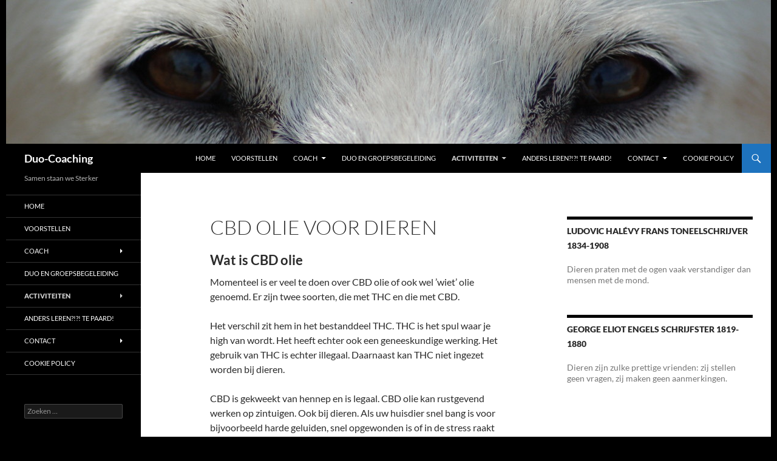

--- FILE ---
content_type: text/html; charset=UTF-8
request_url: https://www.duo-coaching.nl/cbd-olie-dieren/
body_size: 13182
content:
<!DOCTYPE html>
<!--[if IE 7]>
<html class="ie ie7" lang="nl-NL">
<![endif]-->
<!--[if IE 8]>
<html class="ie ie8" lang="nl-NL">
<![endif]-->
<!--[if !(IE 7) & !(IE 8)]><!-->
<html lang="nl-NL">
<!--<![endif]-->
<head>
	<meta charset="UTF-8">
	<meta name="viewport" content="width=device-width">
	
	<link rel="profile" href="https://gmpg.org/xfn/11">
	<link rel="pingback" href="https://www.duo-coaching.nl/xmlrpc.php">
	<!--[if lt IE 9]>
	<script src="https://www.duo-coaching.nl/wp-content/themes/twentyfourteen/js/html5.js?ver=3.7.0"></script>
	<![endif]-->
	<meta name='robots' content='index, follow, max-image-preview:large, max-snippet:-1, max-video-preview:-1' />

	<!-- This site is optimized with the Yoast SEO plugin v22.6 - https://yoast.com/wordpress/plugins/seo/ -->
	<title>CBD olie voor dieren - Duo-Coaching</title>
	<link rel="canonical" href="https://www.duo-coaching.nl/cbd-olie-dieren/" />
	<meta property="og:locale" content="nl_NL" />
	<meta property="og:type" content="article" />
	<meta property="og:title" content="CBD olie voor dieren - Duo-Coaching" />
	<meta property="og:description" content="Wat is CBD olie Momenteel is er veel te doen over CBD olie of ook wel ’wiet’ olie genoemd. Er zijn twee soorten, die met THC en die met CBD. Het verschil zit hem in het bestanddeel THC. THC is het spul waar je high van wordt. Het heeft echter ook een geneeskundige werking. Het &hellip; Lees verder CBD olie voor dieren &rarr;" />
	<meta property="og:url" content="https://www.duo-coaching.nl/cbd-olie-dieren/" />
	<meta property="og:site_name" content="Duo-Coaching" />
	<meta property="article:modified_time" content="2018-08-14T19:29:26+00:00" />
	<meta name="twitter:card" content="summary_large_image" />
	<meta name="twitter:label1" content="Geschatte leestijd" />
	<meta name="twitter:data1" content="6 minuten" />
	<script type="application/ld+json" class="yoast-schema-graph">{"@context":"https://schema.org","@graph":[{"@type":"WebPage","@id":"https://www.duo-coaching.nl/cbd-olie-dieren/","url":"https://www.duo-coaching.nl/cbd-olie-dieren/","name":"CBD olie voor dieren - Duo-Coaching","isPartOf":{"@id":"https://www.duo-coaching.nl/#website"},"datePublished":"2017-10-10T17:48:25+00:00","dateModified":"2018-08-14T19:29:26+00:00","breadcrumb":{"@id":"https://www.duo-coaching.nl/cbd-olie-dieren/#breadcrumb"},"inLanguage":"nl-NL","potentialAction":[{"@type":"ReadAction","target":["https://www.duo-coaching.nl/cbd-olie-dieren/"]}]},{"@type":"BreadcrumbList","@id":"https://www.duo-coaching.nl/cbd-olie-dieren/#breadcrumb","itemListElement":[{"@type":"ListItem","position":1,"name":"Home","item":"https://www.duo-coaching.nl/"},{"@type":"ListItem","position":2,"name":"CBD olie voor dieren"}]},{"@type":"WebSite","@id":"https://www.duo-coaching.nl/#website","url":"https://www.duo-coaching.nl/","name":"Duo-Coaching","description":"Samen staan we Sterker","publisher":{"@id":"https://www.duo-coaching.nl/#/schema/person/81c2c3dd26d1757c2a7347ca34a28105"},"potentialAction":[{"@type":"SearchAction","target":{"@type":"EntryPoint","urlTemplate":"https://www.duo-coaching.nl/?s={search_term_string}"},"query-input":"required name=search_term_string"}],"inLanguage":"nl-NL"},{"@type":["Person","Organization"],"@id":"https://www.duo-coaching.nl/#/schema/person/81c2c3dd26d1757c2a7347ca34a28105","name":"Mirjam","image":{"@type":"ImageObject","inLanguage":"nl-NL","@id":"https://www.duo-coaching.nl/#/schema/person/image/","url":"https://secure.gravatar.com/avatar/ab32ae554cca5b73029f81499469a70c?s=96&d=mm&r=g","contentUrl":"https://secure.gravatar.com/avatar/ab32ae554cca5b73029f81499469a70c?s=96&d=mm&r=g","caption":"Mirjam"},"logo":{"@id":"https://www.duo-coaching.nl/#/schema/person/image/"}}]}</script>
	<!-- / Yoast SEO plugin. -->


<link rel='dns-prefetch' href='//static.addtoany.com' />
<link rel="alternate" type="application/rss+xml" title="Duo-Coaching &raquo; feed" href="https://www.duo-coaching.nl/feed/" />
<link rel="alternate" type="application/rss+xml" title="Duo-Coaching &raquo; reactiesfeed" href="https://www.duo-coaching.nl/comments/feed/" />
<script>
window._wpemojiSettings = {"baseUrl":"https:\/\/s.w.org\/images\/core\/emoji\/14.0.0\/72x72\/","ext":".png","svgUrl":"https:\/\/s.w.org\/images\/core\/emoji\/14.0.0\/svg\/","svgExt":".svg","source":{"concatemoji":"https:\/\/www.duo-coaching.nl\/wp-includes\/js\/wp-emoji-release.min.js?ver=7548088df78fd6499729075b63ceff6e"}};
/*! This file is auto-generated */
!function(i,n){var o,s,e;function c(e){try{var t={supportTests:e,timestamp:(new Date).valueOf()};sessionStorage.setItem(o,JSON.stringify(t))}catch(e){}}function p(e,t,n){e.clearRect(0,0,e.canvas.width,e.canvas.height),e.fillText(t,0,0);var t=new Uint32Array(e.getImageData(0,0,e.canvas.width,e.canvas.height).data),r=(e.clearRect(0,0,e.canvas.width,e.canvas.height),e.fillText(n,0,0),new Uint32Array(e.getImageData(0,0,e.canvas.width,e.canvas.height).data));return t.every(function(e,t){return e===r[t]})}function u(e,t,n){switch(t){case"flag":return n(e,"\ud83c\udff3\ufe0f\u200d\u26a7\ufe0f","\ud83c\udff3\ufe0f\u200b\u26a7\ufe0f")?!1:!n(e,"\ud83c\uddfa\ud83c\uddf3","\ud83c\uddfa\u200b\ud83c\uddf3")&&!n(e,"\ud83c\udff4\udb40\udc67\udb40\udc62\udb40\udc65\udb40\udc6e\udb40\udc67\udb40\udc7f","\ud83c\udff4\u200b\udb40\udc67\u200b\udb40\udc62\u200b\udb40\udc65\u200b\udb40\udc6e\u200b\udb40\udc67\u200b\udb40\udc7f");case"emoji":return!n(e,"\ud83e\udef1\ud83c\udffb\u200d\ud83e\udef2\ud83c\udfff","\ud83e\udef1\ud83c\udffb\u200b\ud83e\udef2\ud83c\udfff")}return!1}function f(e,t,n){var r="undefined"!=typeof WorkerGlobalScope&&self instanceof WorkerGlobalScope?new OffscreenCanvas(300,150):i.createElement("canvas"),a=r.getContext("2d",{willReadFrequently:!0}),o=(a.textBaseline="top",a.font="600 32px Arial",{});return e.forEach(function(e){o[e]=t(a,e,n)}),o}function t(e){var t=i.createElement("script");t.src=e,t.defer=!0,i.head.appendChild(t)}"undefined"!=typeof Promise&&(o="wpEmojiSettingsSupports",s=["flag","emoji"],n.supports={everything:!0,everythingExceptFlag:!0},e=new Promise(function(e){i.addEventListener("DOMContentLoaded",e,{once:!0})}),new Promise(function(t){var n=function(){try{var e=JSON.parse(sessionStorage.getItem(o));if("object"==typeof e&&"number"==typeof e.timestamp&&(new Date).valueOf()<e.timestamp+604800&&"object"==typeof e.supportTests)return e.supportTests}catch(e){}return null}();if(!n){if("undefined"!=typeof Worker&&"undefined"!=typeof OffscreenCanvas&&"undefined"!=typeof URL&&URL.createObjectURL&&"undefined"!=typeof Blob)try{var e="postMessage("+f.toString()+"("+[JSON.stringify(s),u.toString(),p.toString()].join(",")+"));",r=new Blob([e],{type:"text/javascript"}),a=new Worker(URL.createObjectURL(r),{name:"wpTestEmojiSupports"});return void(a.onmessage=function(e){c(n=e.data),a.terminate(),t(n)})}catch(e){}c(n=f(s,u,p))}t(n)}).then(function(e){for(var t in e)n.supports[t]=e[t],n.supports.everything=n.supports.everything&&n.supports[t],"flag"!==t&&(n.supports.everythingExceptFlag=n.supports.everythingExceptFlag&&n.supports[t]);n.supports.everythingExceptFlag=n.supports.everythingExceptFlag&&!n.supports.flag,n.DOMReady=!1,n.readyCallback=function(){n.DOMReady=!0}}).then(function(){return e}).then(function(){var e;n.supports.everything||(n.readyCallback(),(e=n.source||{}).concatemoji?t(e.concatemoji):e.wpemoji&&e.twemoji&&(t(e.twemoji),t(e.wpemoji)))}))}((window,document),window._wpemojiSettings);
</script>
<style>
img.wp-smiley,
img.emoji {
	display: inline !important;
	border: none !important;
	box-shadow: none !important;
	height: 1em !important;
	width: 1em !important;
	margin: 0 0.07em !important;
	vertical-align: -0.1em !important;
	background: none !important;
	padding: 0 !important;
}
</style>
	<link rel='stylesheet' id='wp-block-library-css' href='https://www.duo-coaching.nl/wp-includes/css/dist/block-library/style.min.css?ver=7548088df78fd6499729075b63ceff6e' media='all' />
<style id='wp-block-library-theme-inline-css'>
.wp-block-audio figcaption{color:#555;font-size:13px;text-align:center}.is-dark-theme .wp-block-audio figcaption{color:hsla(0,0%,100%,.65)}.wp-block-audio{margin:0 0 1em}.wp-block-code{border:1px solid #ccc;border-radius:4px;font-family:Menlo,Consolas,monaco,monospace;padding:.8em 1em}.wp-block-embed figcaption{color:#555;font-size:13px;text-align:center}.is-dark-theme .wp-block-embed figcaption{color:hsla(0,0%,100%,.65)}.wp-block-embed{margin:0 0 1em}.blocks-gallery-caption{color:#555;font-size:13px;text-align:center}.is-dark-theme .blocks-gallery-caption{color:hsla(0,0%,100%,.65)}.wp-block-image figcaption{color:#555;font-size:13px;text-align:center}.is-dark-theme .wp-block-image figcaption{color:hsla(0,0%,100%,.65)}.wp-block-image{margin:0 0 1em}.wp-block-pullquote{border-bottom:4px solid;border-top:4px solid;color:currentColor;margin-bottom:1.75em}.wp-block-pullquote cite,.wp-block-pullquote footer,.wp-block-pullquote__citation{color:currentColor;font-size:.8125em;font-style:normal;text-transform:uppercase}.wp-block-quote{border-left:.25em solid;margin:0 0 1.75em;padding-left:1em}.wp-block-quote cite,.wp-block-quote footer{color:currentColor;font-size:.8125em;font-style:normal;position:relative}.wp-block-quote.has-text-align-right{border-left:none;border-right:.25em solid;padding-left:0;padding-right:1em}.wp-block-quote.has-text-align-center{border:none;padding-left:0}.wp-block-quote.is-large,.wp-block-quote.is-style-large,.wp-block-quote.is-style-plain{border:none}.wp-block-search .wp-block-search__label{font-weight:700}.wp-block-search__button{border:1px solid #ccc;padding:.375em .625em}:where(.wp-block-group.has-background){padding:1.25em 2.375em}.wp-block-separator.has-css-opacity{opacity:.4}.wp-block-separator{border:none;border-bottom:2px solid;margin-left:auto;margin-right:auto}.wp-block-separator.has-alpha-channel-opacity{opacity:1}.wp-block-separator:not(.is-style-wide):not(.is-style-dots){width:100px}.wp-block-separator.has-background:not(.is-style-dots){border-bottom:none;height:1px}.wp-block-separator.has-background:not(.is-style-wide):not(.is-style-dots){height:2px}.wp-block-table{margin:0 0 1em}.wp-block-table td,.wp-block-table th{word-break:normal}.wp-block-table figcaption{color:#555;font-size:13px;text-align:center}.is-dark-theme .wp-block-table figcaption{color:hsla(0,0%,100%,.65)}.wp-block-video figcaption{color:#555;font-size:13px;text-align:center}.is-dark-theme .wp-block-video figcaption{color:hsla(0,0%,100%,.65)}.wp-block-video{margin:0 0 1em}.wp-block-template-part.has-background{margin-bottom:0;margin-top:0;padding:1.25em 2.375em}
</style>
<style id='classic-theme-styles-inline-css'>
/*! This file is auto-generated */
.wp-block-button__link{color:#fff;background-color:#32373c;border-radius:9999px;box-shadow:none;text-decoration:none;padding:calc(.667em + 2px) calc(1.333em + 2px);font-size:1.125em}.wp-block-file__button{background:#32373c;color:#fff;text-decoration:none}
</style>
<style id='global-styles-inline-css'>
body{--wp--preset--color--black: #000000;--wp--preset--color--cyan-bluish-gray: #abb8c3;--wp--preset--color--white: #fff;--wp--preset--color--pale-pink: #f78da7;--wp--preset--color--vivid-red: #cf2e2e;--wp--preset--color--luminous-vivid-orange: #ff6900;--wp--preset--color--luminous-vivid-amber: #fcb900;--wp--preset--color--light-green-cyan: #7bdcb5;--wp--preset--color--vivid-green-cyan: #00d084;--wp--preset--color--pale-cyan-blue: #8ed1fc;--wp--preset--color--vivid-cyan-blue: #0693e3;--wp--preset--color--vivid-purple: #9b51e0;--wp--preset--color--green: #1e73be;--wp--preset--color--dark-gray: #2b2b2b;--wp--preset--color--medium-gray: #767676;--wp--preset--color--light-gray: #f5f5f5;--wp--preset--gradient--vivid-cyan-blue-to-vivid-purple: linear-gradient(135deg,rgba(6,147,227,1) 0%,rgb(155,81,224) 100%);--wp--preset--gradient--light-green-cyan-to-vivid-green-cyan: linear-gradient(135deg,rgb(122,220,180) 0%,rgb(0,208,130) 100%);--wp--preset--gradient--luminous-vivid-amber-to-luminous-vivid-orange: linear-gradient(135deg,rgba(252,185,0,1) 0%,rgba(255,105,0,1) 100%);--wp--preset--gradient--luminous-vivid-orange-to-vivid-red: linear-gradient(135deg,rgba(255,105,0,1) 0%,rgb(207,46,46) 100%);--wp--preset--gradient--very-light-gray-to-cyan-bluish-gray: linear-gradient(135deg,rgb(238,238,238) 0%,rgb(169,184,195) 100%);--wp--preset--gradient--cool-to-warm-spectrum: linear-gradient(135deg,rgb(74,234,220) 0%,rgb(151,120,209) 20%,rgb(207,42,186) 40%,rgb(238,44,130) 60%,rgb(251,105,98) 80%,rgb(254,248,76) 100%);--wp--preset--gradient--blush-light-purple: linear-gradient(135deg,rgb(255,206,236) 0%,rgb(152,150,240) 100%);--wp--preset--gradient--blush-bordeaux: linear-gradient(135deg,rgb(254,205,165) 0%,rgb(254,45,45) 50%,rgb(107,0,62) 100%);--wp--preset--gradient--luminous-dusk: linear-gradient(135deg,rgb(255,203,112) 0%,rgb(199,81,192) 50%,rgb(65,88,208) 100%);--wp--preset--gradient--pale-ocean: linear-gradient(135deg,rgb(255,245,203) 0%,rgb(182,227,212) 50%,rgb(51,167,181) 100%);--wp--preset--gradient--electric-grass: linear-gradient(135deg,rgb(202,248,128) 0%,rgb(113,206,126) 100%);--wp--preset--gradient--midnight: linear-gradient(135deg,rgb(2,3,129) 0%,rgb(40,116,252) 100%);--wp--preset--font-size--small: 13px;--wp--preset--font-size--medium: 20px;--wp--preset--font-size--large: 36px;--wp--preset--font-size--x-large: 42px;--wp--preset--spacing--20: 0.44rem;--wp--preset--spacing--30: 0.67rem;--wp--preset--spacing--40: 1rem;--wp--preset--spacing--50: 1.5rem;--wp--preset--spacing--60: 2.25rem;--wp--preset--spacing--70: 3.38rem;--wp--preset--spacing--80: 5.06rem;--wp--preset--shadow--natural: 6px 6px 9px rgba(0, 0, 0, 0.2);--wp--preset--shadow--deep: 12px 12px 50px rgba(0, 0, 0, 0.4);--wp--preset--shadow--sharp: 6px 6px 0px rgba(0, 0, 0, 0.2);--wp--preset--shadow--outlined: 6px 6px 0px -3px rgba(255, 255, 255, 1), 6px 6px rgba(0, 0, 0, 1);--wp--preset--shadow--crisp: 6px 6px 0px rgba(0, 0, 0, 1);}:where(.is-layout-flex){gap: 0.5em;}:where(.is-layout-grid){gap: 0.5em;}body .is-layout-flow > .alignleft{float: left;margin-inline-start: 0;margin-inline-end: 2em;}body .is-layout-flow > .alignright{float: right;margin-inline-start: 2em;margin-inline-end: 0;}body .is-layout-flow > .aligncenter{margin-left: auto !important;margin-right: auto !important;}body .is-layout-constrained > .alignleft{float: left;margin-inline-start: 0;margin-inline-end: 2em;}body .is-layout-constrained > .alignright{float: right;margin-inline-start: 2em;margin-inline-end: 0;}body .is-layout-constrained > .aligncenter{margin-left: auto !important;margin-right: auto !important;}body .is-layout-constrained > :where(:not(.alignleft):not(.alignright):not(.alignfull)){max-width: var(--wp--style--global--content-size);margin-left: auto !important;margin-right: auto !important;}body .is-layout-constrained > .alignwide{max-width: var(--wp--style--global--wide-size);}body .is-layout-flex{display: flex;}body .is-layout-flex{flex-wrap: wrap;align-items: center;}body .is-layout-flex > *{margin: 0;}body .is-layout-grid{display: grid;}body .is-layout-grid > *{margin: 0;}:where(.wp-block-columns.is-layout-flex){gap: 2em;}:where(.wp-block-columns.is-layout-grid){gap: 2em;}:where(.wp-block-post-template.is-layout-flex){gap: 1.25em;}:where(.wp-block-post-template.is-layout-grid){gap: 1.25em;}.has-black-color{color: var(--wp--preset--color--black) !important;}.has-cyan-bluish-gray-color{color: var(--wp--preset--color--cyan-bluish-gray) !important;}.has-white-color{color: var(--wp--preset--color--white) !important;}.has-pale-pink-color{color: var(--wp--preset--color--pale-pink) !important;}.has-vivid-red-color{color: var(--wp--preset--color--vivid-red) !important;}.has-luminous-vivid-orange-color{color: var(--wp--preset--color--luminous-vivid-orange) !important;}.has-luminous-vivid-amber-color{color: var(--wp--preset--color--luminous-vivid-amber) !important;}.has-light-green-cyan-color{color: var(--wp--preset--color--light-green-cyan) !important;}.has-vivid-green-cyan-color{color: var(--wp--preset--color--vivid-green-cyan) !important;}.has-pale-cyan-blue-color{color: var(--wp--preset--color--pale-cyan-blue) !important;}.has-vivid-cyan-blue-color{color: var(--wp--preset--color--vivid-cyan-blue) !important;}.has-vivid-purple-color{color: var(--wp--preset--color--vivid-purple) !important;}.has-black-background-color{background-color: var(--wp--preset--color--black) !important;}.has-cyan-bluish-gray-background-color{background-color: var(--wp--preset--color--cyan-bluish-gray) !important;}.has-white-background-color{background-color: var(--wp--preset--color--white) !important;}.has-pale-pink-background-color{background-color: var(--wp--preset--color--pale-pink) !important;}.has-vivid-red-background-color{background-color: var(--wp--preset--color--vivid-red) !important;}.has-luminous-vivid-orange-background-color{background-color: var(--wp--preset--color--luminous-vivid-orange) !important;}.has-luminous-vivid-amber-background-color{background-color: var(--wp--preset--color--luminous-vivid-amber) !important;}.has-light-green-cyan-background-color{background-color: var(--wp--preset--color--light-green-cyan) !important;}.has-vivid-green-cyan-background-color{background-color: var(--wp--preset--color--vivid-green-cyan) !important;}.has-pale-cyan-blue-background-color{background-color: var(--wp--preset--color--pale-cyan-blue) !important;}.has-vivid-cyan-blue-background-color{background-color: var(--wp--preset--color--vivid-cyan-blue) !important;}.has-vivid-purple-background-color{background-color: var(--wp--preset--color--vivid-purple) !important;}.has-black-border-color{border-color: var(--wp--preset--color--black) !important;}.has-cyan-bluish-gray-border-color{border-color: var(--wp--preset--color--cyan-bluish-gray) !important;}.has-white-border-color{border-color: var(--wp--preset--color--white) !important;}.has-pale-pink-border-color{border-color: var(--wp--preset--color--pale-pink) !important;}.has-vivid-red-border-color{border-color: var(--wp--preset--color--vivid-red) !important;}.has-luminous-vivid-orange-border-color{border-color: var(--wp--preset--color--luminous-vivid-orange) !important;}.has-luminous-vivid-amber-border-color{border-color: var(--wp--preset--color--luminous-vivid-amber) !important;}.has-light-green-cyan-border-color{border-color: var(--wp--preset--color--light-green-cyan) !important;}.has-vivid-green-cyan-border-color{border-color: var(--wp--preset--color--vivid-green-cyan) !important;}.has-pale-cyan-blue-border-color{border-color: var(--wp--preset--color--pale-cyan-blue) !important;}.has-vivid-cyan-blue-border-color{border-color: var(--wp--preset--color--vivid-cyan-blue) !important;}.has-vivid-purple-border-color{border-color: var(--wp--preset--color--vivid-purple) !important;}.has-vivid-cyan-blue-to-vivid-purple-gradient-background{background: var(--wp--preset--gradient--vivid-cyan-blue-to-vivid-purple) !important;}.has-light-green-cyan-to-vivid-green-cyan-gradient-background{background: var(--wp--preset--gradient--light-green-cyan-to-vivid-green-cyan) !important;}.has-luminous-vivid-amber-to-luminous-vivid-orange-gradient-background{background: var(--wp--preset--gradient--luminous-vivid-amber-to-luminous-vivid-orange) !important;}.has-luminous-vivid-orange-to-vivid-red-gradient-background{background: var(--wp--preset--gradient--luminous-vivid-orange-to-vivid-red) !important;}.has-very-light-gray-to-cyan-bluish-gray-gradient-background{background: var(--wp--preset--gradient--very-light-gray-to-cyan-bluish-gray) !important;}.has-cool-to-warm-spectrum-gradient-background{background: var(--wp--preset--gradient--cool-to-warm-spectrum) !important;}.has-blush-light-purple-gradient-background{background: var(--wp--preset--gradient--blush-light-purple) !important;}.has-blush-bordeaux-gradient-background{background: var(--wp--preset--gradient--blush-bordeaux) !important;}.has-luminous-dusk-gradient-background{background: var(--wp--preset--gradient--luminous-dusk) !important;}.has-pale-ocean-gradient-background{background: var(--wp--preset--gradient--pale-ocean) !important;}.has-electric-grass-gradient-background{background: var(--wp--preset--gradient--electric-grass) !important;}.has-midnight-gradient-background{background: var(--wp--preset--gradient--midnight) !important;}.has-small-font-size{font-size: var(--wp--preset--font-size--small) !important;}.has-medium-font-size{font-size: var(--wp--preset--font-size--medium) !important;}.has-large-font-size{font-size: var(--wp--preset--font-size--large) !important;}.has-x-large-font-size{font-size: var(--wp--preset--font-size--x-large) !important;}
.wp-block-navigation a:where(:not(.wp-element-button)){color: inherit;}
:where(.wp-block-post-template.is-layout-flex){gap: 1.25em;}:where(.wp-block-post-template.is-layout-grid){gap: 1.25em;}
:where(.wp-block-columns.is-layout-flex){gap: 2em;}:where(.wp-block-columns.is-layout-grid){gap: 2em;}
.wp-block-pullquote{font-size: 1.5em;line-height: 1.6;}
</style>
<link rel='stylesheet' id='contact-form-7-css' href='https://www.duo-coaching.nl/wp-content/plugins/contact-form-7/includes/css/styles.css?ver=5.9.8' media='all' />
<link rel='stylesheet' id='megamenu-css' href='https://www.duo-coaching.nl/wp-content/uploads/maxmegamenu/style.css?ver=39e81d' media='all' />
<link rel='stylesheet' id='dashicons-css' href='https://www.duo-coaching.nl/wp-includes/css/dashicons.min.css?ver=7548088df78fd6499729075b63ceff6e' media='all' />
<link rel='stylesheet' id='parent-style-css' href='https://www.duo-coaching.nl/wp-content/themes/twentyfourteen/style.css?ver=7548088df78fd6499729075b63ceff6e' media='all' />
<link rel='stylesheet' id='twentyfourteen-lato-css' href='https://www.duo-coaching.nl/wp-content/themes/twentyfourteen/fonts/font-lato.css?ver=20230328' media='all' />
<link rel='stylesheet' id='genericons-css' href='https://www.duo-coaching.nl/wp-content/themes/twentyfourteen/genericons/genericons.css?ver=3.0.3' media='all' />
<link rel='stylesheet' id='twentyfourteen-style-css' href='https://www.duo-coaching.nl/wp-content/themes/Twenty-Fourteen-child/style.css?ver=20230328' media='all' />
<link rel='stylesheet' id='twentyfourteen-block-style-css' href='https://www.duo-coaching.nl/wp-content/themes/twentyfourteen/css/blocks.css?ver=20230206' media='all' />
<!--[if lt IE 9]>
<link rel='stylesheet' id='twentyfourteen-ie-css' href='https://www.duo-coaching.nl/wp-content/themes/twentyfourteen/css/ie.css?ver=20140711' media='all' />
<![endif]-->
<link rel='stylesheet' id='addtoany-css' href='https://www.duo-coaching.nl/wp-content/plugins/add-to-any/addtoany.min.css?ver=1.16' media='all' />
<script id="addtoany-core-js-before">
window.a2a_config=window.a2a_config||{};a2a_config.callbacks=[];a2a_config.overlays=[];a2a_config.templates={};a2a_localize = {
	Share: "Delen",
	Save: "Opslaan",
	Subscribe: "Inschrijven",
	Email: "E-mail",
	Bookmark: "Bookmark",
	ShowAll: "Alles weergeven",
	ShowLess: "Niet alles weergeven",
	FindServices: "Vind dienst(en)",
	FindAnyServiceToAddTo: "Vind direct een dienst om aan toe te voegen",
	PoweredBy: "Mede mogelijk gemaakt door",
	ShareViaEmail: "Delen per e-mail",
	SubscribeViaEmail: "Abonneren via e-mail",
	BookmarkInYourBrowser: "Bookmark in je browser",
	BookmarkInstructions: "Druk op Ctrl+D of \u2318+D om deze pagina te bookmarken",
	AddToYourFavorites: "Voeg aan je favorieten toe",
	SendFromWebOrProgram: "Stuur vanuit elk e-mailadres of e-mail programma",
	EmailProgram: "E-mail programma",
	More: "Meer&#8230;",
	ThanksForSharing: "Bedankt voor het delen!",
	ThanksForFollowing: "Dank voor het volgen!"
};
</script>
<script defer src='https://static.addtoany.com/menu/page.js' id='addtoany-core-js'></script>
<script src='https://www.duo-coaching.nl/wp-includes/js/jquery/jquery.min.js?ver=3.7.0' id='jquery-core-js'></script>
<script src='https://www.duo-coaching.nl/wp-includes/js/jquery/jquery-migrate.min.js?ver=3.4.1' id='jquery-migrate-js'></script>
<script defer src='https://www.duo-coaching.nl/wp-content/plugins/add-to-any/addtoany.min.js?ver=1.1' id='addtoany-jquery-js'></script>
<link rel="https://api.w.org/" href="https://www.duo-coaching.nl/wp-json/" /><link rel="alternate" type="application/json" href="https://www.duo-coaching.nl/wp-json/wp/v2/pages/459" /><link rel="alternate" type="application/json+oembed" href="https://www.duo-coaching.nl/wp-json/oembed/1.0/embed?url=https%3A%2F%2Fwww.duo-coaching.nl%2Fcbd-olie-dieren%2F" />
<link rel="alternate" type="text/xml+oembed" href="https://www.duo-coaching.nl/wp-json/oembed/1.0/embed?url=https%3A%2F%2Fwww.duo-coaching.nl%2Fcbd-olie-dieren%2F&#038;format=xml" />
<style id="fourteen-colors" type="text/css">
		/* Custom accent color. */
		button,
		.button,
		.contributor-posts-link,
		input[type="button"],
		input[type="reset"],
		input[type="submit"],
		.search-toggle,
		.hentry .mejs-controls .mejs-time-rail .mejs-time-current,
		.widget .mejs-controls .mejs-time-rail .mejs-time-current,
		.hentry .mejs-overlay:hover .mejs-overlay-button,
		.widget .mejs-overlay:hover .mejs-overlay-button,
		.widget button,
		.widget .button,
		.widget input[type="button"],
		.widget input[type="reset"],
		.widget input[type="submit"],
		.widget_calendar tbody a,
		.content-sidebar .widget input[type="button"],
		.content-sidebar .widget input[type="reset"],
		.content-sidebar .widget input[type="submit"],
		.slider-control-paging .slider-active:before,
		.slider-control-paging .slider-active:hover:before,
		.slider-direction-nav a:hover,
		.ie8 .primary-navigation ul ul,
		.ie8 .secondary-navigation ul ul,
		.ie8 .primary-navigation li:hover > a,
		.ie8 .primary-navigation li.focus > a,
		.ie8 .secondary-navigation li:hover > a,
		.ie8 .secondary-navigation li.focus > a,
		.wp-block-file .wp-block-file__button,
		.wp-block-button__link,
		.has-green-background-color {
			background-color: #1e73be;
		}

		.site-navigation a:hover,
		.is-style-outline .wp-block-button__link:not(.has-text-color),
		.has-green-color {
			color: #1e73be;
		}

		::-moz-selection {
			background: #1e73be;
		}

		::selection {
			background: #1e73be;
		}

		.paging-navigation .page-numbers.current {
			border-color: #1e73be;
		}

		@media screen and (min-width: 782px) {
			.primary-navigation li:hover > a,
			.primary-navigation li.focus > a,
			.primary-navigation ul ul {
				background-color: #1e73be;
			}
		}

		@media screen and (min-width: 1008px) {
			.secondary-navigation li:hover > a,
			.secondary-navigation li.focus > a,
			.secondary-navigation ul ul {
				background-color: #1e73be;
			}
		}
	
			.contributor-posts-link,
			button,
			.button,
			input[type="button"],
			input[type="reset"],
			input[type="submit"],
			.search-toggle:before,
			.hentry .mejs-overlay:hover .mejs-overlay-button,
			.widget .mejs-overlay:hover .mejs-overlay-button,
			.widget button,
			.widget .button,
			.widget input[type="button"],
			.widget input[type="reset"],
			.widget input[type="submit"],
			.widget_calendar tbody a,
			.widget_calendar tbody a:hover,
			.site-footer .widget_calendar tbody a,
			.content-sidebar .widget input[type="button"],
			.content-sidebar .widget input[type="reset"],
			.content-sidebar .widget input[type="submit"],
			button:hover,
			button:focus,
			.button:hover,
			.button:focus,
			.widget a.button:hover,
			.widget a.button:focus,
			.widget a.button:active,
			.content-sidebar .widget a.button,
			.content-sidebar .widget a.button:hover,
			.content-sidebar .widget a.button:focus,
			.content-sidebar .widget a.button:active,
			.contributor-posts-link:hover,
			.contributor-posts-link:active,
			input[type="button"]:hover,
			input[type="button"]:focus,
			input[type="reset"]:hover,
			input[type="reset"]:focus,
			input[type="submit"]:hover,
			input[type="submit"]:focus,
			.slider-direction-nav a:hover:before {
				color: #fff;
			}

			@media screen and (min-width: 782px) {
				.primary-navigation ul ul a,
				.primary-navigation li:hover > a,
				.primary-navigation li.focus > a,
				.primary-navigation ul ul {
					color: #fff;
				}
			}

			@media screen and (min-width: 1008px) {
				.secondary-navigation ul ul a,
				.secondary-navigation li:hover > a,
				.secondary-navigation li.focus > a,
				.secondary-navigation ul ul {
					color: #fff;
				}
			}
		
		/* Generated variants of custom accent color. */
		a,
		.content-sidebar .widget a {
			color: #1e73be;
		}

		.contributor-posts-link:hover,
		.button:hover,
		.button:focus,
		.slider-control-paging a:hover:before,
		.search-toggle:hover,
		.search-toggle.active,
		.search-box,
		.widget_calendar tbody a:hover,
		button:hover,
		button:focus,
		input[type="button"]:hover,
		input[type="button"]:focus,
		input[type="reset"]:hover,
		input[type="reset"]:focus,
		input[type="submit"]:hover,
		input[type="submit"]:focus,
		.widget button:hover,
		.widget .button:hover,
		.widget button:focus,
		.widget .button:focus,
		.widget input[type="button"]:hover,
		.widget input[type="button"]:focus,
		.widget input[type="reset"]:hover,
		.widget input[type="reset"]:focus,
		.widget input[type="submit"]:hover,
		.widget input[type="submit"]:focus,
		.content-sidebar .widget input[type="button"]:hover,
		.content-sidebar .widget input[type="button"]:focus,
		.content-sidebar .widget input[type="reset"]:hover,
		.content-sidebar .widget input[type="reset"]:focus,
		.content-sidebar .widget input[type="submit"]:hover,
		.content-sidebar .widget input[type="submit"]:focus,
		.ie8 .primary-navigation ul ul a:hover,
		.ie8 .primary-navigation ul ul li.focus > a,
		.ie8 .secondary-navigation ul ul a:hover,
		.ie8 .secondary-navigation ul ul li.focus > a,
		.wp-block-file .wp-block-file__button:hover,
		.wp-block-file .wp-block-file__button:focus,
		.wp-block-button__link:not(.has-text-color):hover,
		.wp-block-button__link:not(.has-text-color):focus,
		.is-style-outline .wp-block-button__link:not(.has-text-color):hover,
		.is-style-outline .wp-block-button__link:not(.has-text-color):focus {
			background-color: #3b90db;
		}

		.featured-content a:hover,
		.featured-content .entry-title a:hover,
		.widget a:hover,
		.widget-title a:hover,
		.widget_twentyfourteen_ephemera .entry-meta a:hover,
		.hentry .mejs-controls .mejs-button button:hover,
		.widget .mejs-controls .mejs-button button:hover,
		.site-info a:hover,
		.featured-content a:hover,
		.wp-block-latest-comments_comment-meta a:hover,
		.wp-block-latest-comments_comment-meta a:focus {
			color: #3b90db;
		}

		a:active,
		a:hover,
		.entry-title a:hover,
		.entry-meta a:hover,
		.cat-links a:hover,
		.entry-content .edit-link a:hover,
		.post-navigation a:hover,
		.image-navigation a:hover,
		.comment-author a:hover,
		.comment-list .pingback a:hover,
		.comment-list .trackback a:hover,
		.comment-metadata a:hover,
		.comment-reply-title small a:hover,
		.content-sidebar .widget a:hover,
		.content-sidebar .widget .widget-title a:hover,
		.content-sidebar .widget_twentyfourteen_ephemera .entry-meta a:hover {
			color: #3b90db;
		}

		.page-links a:hover,
		.paging-navigation a:hover {
			border-color: #3b90db;
		}

		.entry-meta .tag-links a:hover:before {
			border-right-color: #3b90db;
		}

		.page-links a:hover,
		.entry-meta .tag-links a:hover {
			background-color: #3b90db;
		}

		@media screen and (min-width: 782px) {
			.primary-navigation ul ul a:hover,
			.primary-navigation ul ul li.focus > a {
				background-color: #3b90db;
			}
		}

		@media screen and (min-width: 1008px) {
			.secondary-navigation ul ul a:hover,
			.secondary-navigation ul ul li.focus > a {
				background-color: #3b90db;
			}
		}

		button:active,
		.button:active,
		.contributor-posts-link:active,
		input[type="button"]:active,
		input[type="reset"]:active,
		input[type="submit"]:active,
		.widget input[type="button"]:active,
		.widget input[type="reset"]:active,
		.widget input[type="submit"]:active,
		.content-sidebar .widget input[type="button"]:active,
		.content-sidebar .widget input[type="reset"]:active,
		.content-sidebar .widget input[type="submit"]:active,
		.wp-block-file .wp-block-file__button:active,
		.wp-block-button__link:active {
			background-color: #4fa4ef;
		}

		.site-navigation .current_page_item > a,
		.site-navigation .current_page_ancestor > a,
		.site-navigation .current-menu-item > a,
		.site-navigation .current-menu-ancestor > a {
			color: #4fa4ef;
		}
	</style><style id="custom-background-css">
body.custom-background { background-color: #000000; }
</style>
	<link rel="icon" href="https://www.duo-coaching.nl/wp-content/uploads/2015/12/cropped-P1010078-32x32.jpg" sizes="32x32" />
<link rel="icon" href="https://www.duo-coaching.nl/wp-content/uploads/2015/12/cropped-P1010078-192x192.jpg" sizes="192x192" />
<link rel="apple-touch-icon" href="https://www.duo-coaching.nl/wp-content/uploads/2015/12/cropped-P1010078-180x180.jpg" />
<meta name="msapplication-TileImage" content="https://www.duo-coaching.nl/wp-content/uploads/2015/12/cropped-P1010078-270x270.jpg" />

<!-- Styles cached and displayed inline for speed. Generated by http://stylesplugin.com -->
<style type="text/css" id="styles-plugin-css">
.styles .primary-navigation ul ul,.styles .primary-navigation ul ul a:hover,.styles .primary-navigation ul ul li.focus > a,.styles .primary-navigation li:hover > a,.styles .primary-navigation li > a:hover,.styles .primary-navigation li.focus > a,.styles .primary-navigation li.focus > a{background-color:#1e73be}.styles .site-navigation .current-menu-item > a,.styles .site-navigation .current-menu-ancestor > a,.styles .site-navigation .current_page_item > a,.styles .site-navigation .current_page_ancestor > a{color:#cecece!important}.styles .primary-navigation li li a{background-color:#508bbf}.styles .primary-navigation li li a:hover{background-color:#87a5bf}.styles #secondary .secondary-navigation li:hover > a,.styles .secondary-navigation li.focus > a{color:#fff}.styles .secondary-navigation ul ul,.styles .secondary-navigation ul ul a:hover,.styles .secondary-navigation ul ul li.focus > a,.styles .secondary-navigation li:hover > a,.styles .secondary-navigation li > a:hover,.styles .secondary-navigation li.focus > a,.styles .secondary-navigation li.focus > a{background-color:#1e73be}.styles .secondary-navigation li li a{background-color:#4c89bf}.styles .secondary-navigation ul ul a:hover,.styles .secondary-navigation ul ul li.focus > a{background-color:#97acbf}
</style>
<style type="text/css">/** Mega Menu CSS: fs **/</style>
</head>

<body data-rsssl=1 class="page-template-default page page-id-459 custom-background wp-embed-responsive styles header-image footer-widgets singular">
<div id="page" class="hfeed site">
		<div id="site-header">
		<a href="https://www.duo-coaching.nl/" rel="home">
			<img src="https://www.duo-coaching.nl/wp-content/uploads/2015/12/cropped-cropped-DSC_0014-2.jpg" width="1260" height="237" alt="Duo-Coaching" />
		</a>
	</div>
	
	<header id="masthead" class="site-header">
		<div class="header-main">
			<h1 class="site-title"><a href="https://www.duo-coaching.nl/" rel="home">Duo-Coaching</a></h1>

			<div class="search-toggle">
				<a href="#search-container" class="screen-reader-text" aria-expanded="false" aria-controls="search-container">
					Zoeken				</a>
			</div>

			<nav id="primary-navigation" class="site-navigation primary-navigation">
				<button class="menu-toggle">Primair menu</button>
				<a class="screen-reader-text skip-link" href="#content">
					Spring naar inhoud				</a>
				<div class="menu-coaching-container"><ul id="primary-menu" class="nav-menu"><li id="menu-item-205" class="menu-item menu-item-type-custom menu-item-object-custom menu-item-home menu-item-205"><a href="https://www.duo-coaching.nl">Home</a></li>
<li id="menu-item-26" class="menu-item menu-item-type-post_type menu-item-object-page menu-item-26"><a href="https://www.duo-coaching.nl/voorstellen/">Voorstellen</a></li>
<li id="menu-item-30" class="menu-item menu-item-type-post_type menu-item-object-page menu-item-has-children menu-item-30"><a href="https://www.duo-coaching.nl/coach/">Coach</a>
<ul class="sub-menu">
	<li id="menu-item-206" class="menu-item menu-item-type-post_type menu-item-object-page menu-item-206"><a href="https://www.duo-coaching.nl/coach/">Coach</a></li>
	<li id="menu-item-33" class="menu-item menu-item-type-post_type menu-item-object-page menu-item-33"><a href="https://www.duo-coaching.nl/kindercoach/">Kindercoach</a></li>
	<li id="menu-item-39" class="menu-item menu-item-type-post_type menu-item-object-page menu-item-39"><a href="https://www.duo-coaching.nl/eigen-hond-als-coach/">Eigen hond als coach</a></li>
	<li id="menu-item-262" class="menu-item menu-item-type-post_type menu-item-object-page menu-item-262"><a href="https://www.duo-coaching.nl/eigen-paard-als-coach/">(Eigen) paard als coach</a></li>
	<li id="menu-item-36" class="menu-item menu-item-type-post_type menu-item-object-page menu-item-36"><a href="https://www.duo-coaching.nl/teambuilding/">Teambuilding</a></li>
	<li id="menu-item-45" class="menu-item menu-item-type-post_type menu-item-object-page menu-item-45"><a href="https://www.duo-coaching.nl/zorg-mensen-in-de-zorg/">Zorg voor mensen (duo in de zorg)</a></li>
</ul>
</li>
<li id="menu-item-506" class="menu-item menu-item-type-post_type menu-item-object-page menu-item-506"><a href="https://www.duo-coaching.nl/duo-en-groepsbegeleiding/">Duo en Groepsbegeleiding</a></li>
<li id="menu-item-236" class="menu-item menu-item-type-post_type menu-item-object-page current-menu-ancestor current-menu-parent current_page_parent current_page_ancestor menu-item-has-children menu-item-236"><a href="https://www.duo-coaching.nl/activiteiten/">Activiteiten</a>
<ul class="sub-menu">
	<li id="menu-item-338" class="menu-item menu-item-type-post_type menu-item-object-page menu-item-338"><a href="https://www.duo-coaching.nl/?page_id=336">Duo en de basis (hondenschool)</a></li>
	<li id="menu-item-344" class="menu-item menu-item-type-post_type menu-item-object-page menu-item-344"><a href="https://www.duo-coaching.nl/?page_id=341">Duo in actie (vervolg hondenschool)</a></li>
	<li id="menu-item-393" class="menu-item menu-item-type-post_type menu-item-object-page menu-item-393"><a href="https://www.duo-coaching.nl/duo-en-bachremedie/">Duo en Bachremedie en Aromatherapie (etherische olie)</a></li>
	<li id="menu-item-460" class="menu-item menu-item-type-post_type menu-item-object-page current-menu-item page_item page-item-459 current_page_item menu-item-460"><a href="https://www.duo-coaching.nl/cbd-olie-dieren/" aria-current="page">CBD olie voor dieren</a></li>
</ul>
</li>
<li id="menu-item-539" class="menu-item menu-item-type-post_type menu-item-object-page menu-item-539"><a href="https://www.duo-coaching.nl/anders-leren-te-paard/">Anders leren?!?! Te paard!</a></li>
<li id="menu-item-78" class="menu-item menu-item-type-post_type menu-item-object-page menu-item-has-children menu-item-78"><a href="https://www.duo-coaching.nl/contact/">Contact</a>
<ul class="sub-menu">
	<li id="menu-item-207" class="menu-item menu-item-type-post_type menu-item-object-page menu-item-207"><a href="https://www.duo-coaching.nl/contact/">Contact</a></li>
	<li id="menu-item-243" class="menu-item menu-item-type-post_type menu-item-object-page menu-item-243"><a href="https://www.duo-coaching.nl/algemene-voorwaarden/">Algemene voorwaarden</a></li>
	<li id="menu-item-204" class="menu-item menu-item-type-post_type menu-item-object-page menu-item-204"><a href="https://www.duo-coaching.nl/tarieven/">Tarieven</a></li>
</ul>
</li>
<li id="menu-item-489" class="menu-item menu-item-type-post_type menu-item-object-page menu-item-489"><a href="https://www.duo-coaching.nl/cookie-policy/">Cookie Policy</a></li>
</ul></div>			</nav>
		</div>

		<div id="search-container" class="search-box-wrapper hide">
			<div class="search-box">
				<form role="search" method="get" class="search-form" action="https://www.duo-coaching.nl/">
				<label>
					<span class="screen-reader-text">Zoeken naar:</span>
					<input type="search" class="search-field" placeholder="Zoeken &hellip;" value="" name="s" />
				</label>
				<input type="submit" class="search-submit" value="Zoeken" />
			</form>			</div>
		</div>
	</header><!-- #masthead -->

	<div id="main" class="site-main">

<div id="main-content" class="main-content">

	<div id="primary" class="content-area">
		<div id="content" class="site-content" role="main">

			
<article id="post-459" class="post-459 page type-page status-publish hentry">
	<header class="entry-header"><h1 class="entry-title">CBD olie voor dieren</h1></header><!-- .entry-header -->
	<div class="entry-content">
		<h3>Wat is CBD olie</h3>
<p>Momenteel is er veel te doen over CBD olie of ook wel ’wiet’ olie genoemd. Er zijn twee soorten, die met THC en die met CBD.</p>
<p>Het verschil zit hem in het bestanddeel THC. THC is het spul waar je high van wordt. Het heeft echter ook een geneeskundige werking. Het gebruik van THC is echter illegaal. Daarnaast kan THC niet ingezet worden bij dieren.</p>
<p>CBD is gekweekt van hennep en is legaal. CBD olie kan rustgevend werken op zintuigen. Ook bij dieren. Als uw huisdier snel bang is voor bijvoorbeeld harde geluiden, snel opgewonden is of in de stress raakt als er bezoek komt, dan kan de CBD olie voor dieren een oplossing zijn. Uw huisdier kan zich hierdoor beter ontspannen.</p>
<p>Naast Bach en aromatherapie zet ik dan ook CBD olie in.</p>
<p><strong>Dieren en het endocannabinoïde systeem</strong></p>
<p>Zoals alle mensen beschikken andere zoogdieren ook over een eigen endocannabinoïden systeem.  Endo staat voor lichaamseigen. Dit systeem is van uiterst belang voor het optimaal te laten functioneren van het lichaam. Cannabinoïde zijn stofjes die van nature voorkomen in cannabis. Maar het lichaam maakt zelf dus ook cannabinoïde aan. Het endocannabinoïde systeem bij dieren is, net als bij mensen, betrokken bij veel fysische effecten. Het <a href="https://www.cbddrogist.nl/wat-is-het-endocannabinoide-systeem/">endocannabinoïde systeem</a> is belangrijk voor het normaal functioneren van het dierlijk lichaam. Het is evolutionair gezien eigenlijk al miljoenen jaren oud. Het wordt aangetroffen in zoogdieren, vissen, zee-egels en weekdieren.</p>
<p><strong>CBD olie aan huisdieren toedienen</strong></p>
<p>Veel mensen zullen zich afvragen hoe zij de CBD olie voor dieren toe kunnen dienen bij hun eigen huisdier. Eigenlijk hoeft u zich daar geen zorgen over te maken, want de CBD olie is voorzien van een natuurlijke smaak. Mocht het toch een probleem zijn dan kunt u bij uw hond of kat bijvoorbeeld een stukje gehakt gebruikt om hierin de CBD olie te verstoppen. Uiteindelijk gaat het om de consumptie. Uw dieren zullen het lekker vinden en het zorgt snel voor een ontspannen gevoel bij uw huisdier(en). De olie kan veilig gebruikt worden en is bewezen effectief. Het zorgt voor een aantal gezondheidsvoordelen, een gevoel van rust bijvoorbeeld. De cannabidiol is in verband gebracht met een verlengde levensduur en met een gehele verbetering van het leven van uw huisdier. Het zou dus kunnen bijdragen aan het verminderen van problemen zoals agressie, lawaai fobieën, dementie, artrose en gewrichtsproblemen, het markeren van de omgeving (bij katten) en andere problemen waar veel huisdieren mee te maken hebben.</p>
<p><strong>Welke CBD olie is voor huisdieren geschikt?</strong></p>
<p>Het uitgangspunt bij het kiezen van de meest geschikte CBD olie bij huisdieren is uiteraard het ziektebeeld. Als het een ernstige kwaal, of dieren betreft met een zwaarder lichaamsgewicht dan 40 kg, adviseren we de 5% CBD olie, bij alle andere gezondheidsklachten of dieren van een laag lichaamsgewicht adviseren we de 2,5%</p>
<h3><strong>CBD olie voor paarden</strong></h3>
<p><strong>Welke effecten heeft CBD op paarden?</strong></p>
<p>Het effect van CBD is bij paarden hetzelfde als bij mensen, omdat dieren ook een endocanabinoïden systeem hebben. Net als bij de mensen is het ook per dier afhankelijk hoeveel CBD het nodig zal hebben. Wanneer je een specifiek voedingssupplement aanschaft voor je paard, zal er op de verpakking een duidelijke dosering staan.</p>
<p>Bij blessures zal je paard sneller herstellen. CBD olie helpt:</p>
<ul>
<li>Bij gewrichtsproblemen</li>
<li>Tegen ontstekingen</li>
<li>Bij eczeem</li>
<li>Gezonde huid (en vacht)</li>
<li>Gezondere hoeven</li>
<li>Allergische reacties verminderen</li>
</ul>
<h3><strong>CBD olie voor honden</strong></h3>
<p>CBD olie voor honden kan de hond helpen om wat meer ontspannen te zijn en ook zal het de gezondheid van de hond kunnen bevorderen. U hoeft niet bang te zijn voor bijwerkingen, het welzijn van de hond staat namelijk centraal! Er zijn verschillende onderzoeken gedaan naar het gedrag en het gebruik van CBD olie. De onderzoeken laten zien dat honden meer ontspannen zijn en meer in control zijn. Cognitieve problemen, trauma’s, agressie e.d. kunnen hierdoor mogelijk verminderen, want de CBD olie kan als ondersteuning bieden om de problemen aan te pakken. De CBD olie voor honden kunt u gebruiken bijvoorbeeld:</p>
<ul>
<li>Als honden erg nerveus zijn. Nerveuze honden kunnen door het gebruik van CBD olie wat meer zelfvertrouwen krijgen en rustiger worden.</li>
<li>Bij bange honden/agressieve honden. Deze honden kunnen meer zelfvertrouwen krijgen en wat rustiger worden als zij CBD olie gebruiken.</li>
<li>Als u gaat reizen en de hond is nerveus of kan onverwacht reageren op vreemde omstandigheden. Door CBD olie voor de hond te gebruiken, kan de hond rustiger worden en de reis zal beter verlopen.</li>
</ul>
<h3><strong>CBD olie voor katten</strong></h3>
<p>Heeft u één of meer katten? Dan kunt u de CBD olie voor katten gebruiken en dit is eenvoudig toe te dienen. U kunt namelijk de olie mengen met het eten en de katten zullen het snel en eenvoudig binnenkrijgen. Katten missen echter Glucuronyl Transferase; een lever-enzym dat belangrijk is voor het afvoeren van stoffen zoals terpenen welke in CBD olie voorkomen. Hoge doseringen en continue gebruik raden we dan ook af. Voor een aantal weken kunt u het veilig inzetten. Hoeveel CBD olie uw kat nodig heeft, hangt af van het gewicht (dat geldt voor alle huisdieren die CBD olie krijgen toegediend). Het is belangrijk het flesje goed te schudden voor gebruik en uit de buurt te houden van licht en warmte.</p>
<p><strong>Kwaliteit van leven verbeteren met CBD olie voor dieren</strong></p>
<p>Natuurlijk wilt u ook de kwaliteit van leven voor uw huisdieren verbeteren. CBD olie kan mogelijk de oplossing zijn en kan ingezet worden als ondersteuning om het welzijn van uw paard, hond en kat te verbeteren. Er is wereldwijd veel onderzoek gedaan naar de effectiviteit van CBD olie voor huisdieren.</p>
<p>Deze onderzoeken hebben geleid tot goede resultaten namelijk dat CBD olie ondersteuning kan bieden bij de behandeling van epilepsie en andere aandoeningen, zoals diabetes, reumatoïde artritis, osteoarthritis, chronische pijn en misselijkheid. Voor huisdieren met palliatieve zorg kan CBD bijdragen aan een waardige laatste fase van het leven van het dier. Als CBD voor de langere tijd wordt gebruikt, dan kan het de angst en klachten van agressie mogelijk verminderen. CBD olie voor dieren draagt bij aan een stabiele basis en aan evenwicht, zowel in het lichaam van het dier als ook in de totale levensduur van een dier. Soms is het nodig om uw huisdier te helpen en de nodige ondersteuning te bieden. Zorg dat uw huisdieren lekker in hun vel zitten, de CBD olie voor dieren kan hierbij goede ondersteuning bieden. Probeert u de CBD olie voor dieren voor uw eigen huisdier(en), zodat u zelf kunt ervaren hoe uw paard, hond of uw kat er op reageert. Het zal u verbazen!</p>
<p><strong>Tot slot</strong></p>
<p>Er is nog weinig wetenschappelijk onderzoek gedaan naar de werking van CBD specifiek voor dieren. De ervaringen van eigenaren zijn divers, maar vooral positief. Angstige en traumatische dieren worden rustiger, pijn verminderd bij o.a. artrose en kleine verwondingen genezen sneller. Ook de dosering verschilt. Van 2 druppels per dag tot 4 of 6 druppels per dag. Net als de dosering bij mensen uiteen kan lopen geldt dat voor dieren ook.</p>
<p>Omdat CBD een natuurlijk product is kun je sneller zeggen, baat het niet dan schaadt het ook niet. Toch is passende voorzichtigheid niet verkeerd. Ga CBD proberen en kijk wat voor resultaat het geeft en bouw het langzaam op tot je het gewenste effect bereikt.</p>
<p>&nbsp;</p>
<div class="addtoany_share_save_container addtoany_content addtoany_content_bottom"><div class="a2a_kit a2a_kit_size_32 addtoany_list" data-a2a-url="https://www.duo-coaching.nl/cbd-olie-dieren/" data-a2a-title="CBD olie voor dieren"><a class="a2a_button_facebook" href="https://www.addtoany.com/add_to/facebook?linkurl=https%3A%2F%2Fwww.duo-coaching.nl%2Fcbd-olie-dieren%2F&amp;linkname=CBD%20olie%20voor%20dieren" title="Facebook" rel="nofollow noopener" target="_blank"></a><a class="a2a_button_twitter" href="https://www.addtoany.com/add_to/twitter?linkurl=https%3A%2F%2Fwww.duo-coaching.nl%2Fcbd-olie-dieren%2F&amp;linkname=CBD%20olie%20voor%20dieren" title="Twitter" rel="nofollow noopener" target="_blank"></a><a class="a2a_dd addtoany_share_save addtoany_share" href="https://www.addtoany.com/share"></a></div></div>	</div><!-- .entry-content -->
</article><!-- #post-459 -->

		</div><!-- #content -->
	</div><!-- #primary -->
	<div id="content-sidebar" class="content-sidebar widget-area" role="complementary">
	<aside id="text-3" class="widget widget_text"><h1 class="widget-title">Ludovic Halévy Frans toneelschrijver 1834-1908</h1>			<div class="textwidget">Dieren praten met de ogen vaak verstandiger dan mensen met de mond.</div>
		</aside><aside id="text-4" class="widget widget_text"><h1 class="widget-title">George Eliot Engels schrijfster 1819-1880</h1>			<div class="textwidget">Dieren zijn zulke prettige vrienden: zij stellen geen vragen, zij maken geen aanmerkingen.</div>
		</aside></div><!-- #content-sidebar -->
</div><!-- #main-content -->

<div id="secondary">
		<h2 class="site-description">Samen staan we Sterker</h2>
	
		<nav class="navigation site-navigation secondary-navigation">
		<div class="menu-coaching-container"><ul id="menu-coaching" class="menu"><li class="menu-item menu-item-type-custom menu-item-object-custom menu-item-home menu-item-205"><a href="https://www.duo-coaching.nl">Home</a></li>
<li class="menu-item menu-item-type-post_type menu-item-object-page menu-item-26"><a href="https://www.duo-coaching.nl/voorstellen/">Voorstellen</a></li>
<li class="menu-item menu-item-type-post_type menu-item-object-page menu-item-has-children menu-item-30"><a href="https://www.duo-coaching.nl/coach/">Coach</a>
<ul class="sub-menu">
	<li class="menu-item menu-item-type-post_type menu-item-object-page menu-item-206"><a href="https://www.duo-coaching.nl/coach/">Coach</a></li>
	<li class="menu-item menu-item-type-post_type menu-item-object-page menu-item-33"><a href="https://www.duo-coaching.nl/kindercoach/">Kindercoach</a></li>
	<li class="menu-item menu-item-type-post_type menu-item-object-page menu-item-39"><a href="https://www.duo-coaching.nl/eigen-hond-als-coach/">Eigen hond als coach</a></li>
	<li class="menu-item menu-item-type-post_type menu-item-object-page menu-item-262"><a href="https://www.duo-coaching.nl/eigen-paard-als-coach/">(Eigen) paard als coach</a></li>
	<li class="menu-item menu-item-type-post_type menu-item-object-page menu-item-36"><a href="https://www.duo-coaching.nl/teambuilding/">Teambuilding</a></li>
	<li class="menu-item menu-item-type-post_type menu-item-object-page menu-item-45"><a href="https://www.duo-coaching.nl/zorg-mensen-in-de-zorg/">Zorg voor mensen (duo in de zorg)</a></li>
</ul>
</li>
<li class="menu-item menu-item-type-post_type menu-item-object-page menu-item-506"><a href="https://www.duo-coaching.nl/duo-en-groepsbegeleiding/">Duo en Groepsbegeleiding</a></li>
<li class="menu-item menu-item-type-post_type menu-item-object-page current-menu-ancestor current-menu-parent current_page_parent current_page_ancestor menu-item-has-children menu-item-236"><a href="https://www.duo-coaching.nl/activiteiten/">Activiteiten</a>
<ul class="sub-menu">
	<li class="menu-item menu-item-type-post_type menu-item-object-page menu-item-338"><a href="https://www.duo-coaching.nl/?page_id=336">Duo en de basis (hondenschool)</a></li>
	<li class="menu-item menu-item-type-post_type menu-item-object-page menu-item-344"><a href="https://www.duo-coaching.nl/?page_id=341">Duo in actie (vervolg hondenschool)</a></li>
	<li class="menu-item menu-item-type-post_type menu-item-object-page menu-item-393"><a href="https://www.duo-coaching.nl/duo-en-bachremedie/">Duo en Bachremedie en Aromatherapie (etherische olie)</a></li>
	<li class="menu-item menu-item-type-post_type menu-item-object-page current-menu-item page_item page-item-459 current_page_item menu-item-460"><a href="https://www.duo-coaching.nl/cbd-olie-dieren/" aria-current="page">CBD olie voor dieren</a></li>
</ul>
</li>
<li class="menu-item menu-item-type-post_type menu-item-object-page menu-item-539"><a href="https://www.duo-coaching.nl/anders-leren-te-paard/">Anders leren?!?! Te paard!</a></li>
<li class="menu-item menu-item-type-post_type menu-item-object-page menu-item-has-children menu-item-78"><a href="https://www.duo-coaching.nl/contact/">Contact</a>
<ul class="sub-menu">
	<li class="menu-item menu-item-type-post_type menu-item-object-page menu-item-207"><a href="https://www.duo-coaching.nl/contact/">Contact</a></li>
	<li class="menu-item menu-item-type-post_type menu-item-object-page menu-item-243"><a href="https://www.duo-coaching.nl/algemene-voorwaarden/">Algemene voorwaarden</a></li>
	<li class="menu-item menu-item-type-post_type menu-item-object-page menu-item-204"><a href="https://www.duo-coaching.nl/tarieven/">Tarieven</a></li>
</ul>
</li>
<li class="menu-item menu-item-type-post_type menu-item-object-page menu-item-489"><a href="https://www.duo-coaching.nl/cookie-policy/">Cookie Policy</a></li>
</ul></div>	</nav>
	
		<div id="primary-sidebar" class="primary-sidebar widget-area" role="complementary">
		<aside id="search-4" class="widget widget_search"><form role="search" method="get" class="search-form" action="https://www.duo-coaching.nl/">
				<label>
					<span class="screen-reader-text">Zoeken naar:</span>
					<input type="search" class="search-field" placeholder="Zoeken &hellip;" value="" name="s" />
				</label>
				<input type="submit" class="search-submit" value="Zoeken" />
			</form></aside>	</div><!-- #primary-sidebar -->
	</div><!-- #secondary -->

		</div><!-- #main -->

		<footer id="colophon" class="site-footer" role="contentinfo">

			
<div id="supplementary">
	<div id="footer-sidebar" class="footer-sidebar widget-area" role="complementary">
		<aside id="a2a_share_save_widget-3" class="widget widget_a2a_share_save_widget"><div class="a2a_kit a2a_kit_size_32 addtoany_list"><a class="a2a_button_facebook" href="https://www.addtoany.com/add_to/facebook?linkurl=https%3A%2F%2Fwww.duo-coaching.nl%2Fcbd-olie-dieren%2F&amp;linkname=CBD%20olie%20voor%20dieren%20-%20Duo-Coaching" title="Facebook" rel="nofollow noopener" target="_blank"></a><a class="a2a_button_twitter" href="https://www.addtoany.com/add_to/twitter?linkurl=https%3A%2F%2Fwww.duo-coaching.nl%2Fcbd-olie-dieren%2F&amp;linkname=CBD%20olie%20voor%20dieren%20-%20Duo-Coaching" title="Twitter" rel="nofollow noopener" target="_blank"></a><a class="a2a_dd addtoany_share_save addtoany_share" href="https://www.addtoany.com/share"></a></div></aside>	</div><!-- #footer-sidebar -->
</div><!-- #supplementary -->

			<p>Copyright &copy; 2015 - 2026<a href="https://www.duo-coaching.nl"> WayMan designs</a></p></a>
			</div><!-- .site-info -->
		</footer><!-- #colophon -->
	</div><!-- #page -->

	<script src='https://www.duo-coaching.nl/wp-includes/js/dist/vendor/wp-polyfill-inert.min.js?ver=3.1.2' id='wp-polyfill-inert-js'></script>
<script src='https://www.duo-coaching.nl/wp-includes/js/dist/vendor/regenerator-runtime.min.js?ver=0.13.11' id='regenerator-runtime-js'></script>
<script src='https://www.duo-coaching.nl/wp-includes/js/dist/vendor/wp-polyfill.min.js?ver=3.15.0' id='wp-polyfill-js'></script>
<script src='https://www.duo-coaching.nl/wp-includes/js/dist/hooks.min.js?ver=c6aec9a8d4e5a5d543a1' id='wp-hooks-js'></script>
<script src='https://www.duo-coaching.nl/wp-includes/js/dist/i18n.min.js?ver=7701b0c3857f914212ef' id='wp-i18n-js'></script>
<script id="wp-i18n-js-after">
wp.i18n.setLocaleData( { 'text direction\u0004ltr': [ 'ltr' ] } );
</script>
<script src='https://www.duo-coaching.nl/wp-content/plugins/contact-form-7/includes/swv/js/index.js?ver=5.9.8' id='swv-js'></script>
<script id='contact-form-7-js-extra'>
var wpcf7 = {"api":{"root":"https:\/\/www.duo-coaching.nl\/wp-json\/","namespace":"contact-form-7\/v1"}};
</script>
<script id='contact-form-7-js-translations'>
( function( domain, translations ) {
	var localeData = translations.locale_data[ domain ] || translations.locale_data.messages;
	localeData[""].domain = domain;
	wp.i18n.setLocaleData( localeData, domain );
} )( "contact-form-7", {"translation-revision-date":"2024-10-28 20:51:53+0000","generator":"GlotPress\/4.0.1","domain":"messages","locale_data":{"messages":{"":{"domain":"messages","plural-forms":"nplurals=2; plural=n != 1;","lang":"nl"},"This contact form is placed in the wrong place.":["Dit contactformulier staat op de verkeerde plek."],"Error:":["Fout:"]}},"comment":{"reference":"includes\/js\/index.js"}} );
</script>
<script src='https://www.duo-coaching.nl/wp-content/plugins/contact-form-7/includes/js/index.js?ver=5.9.8' id='contact-form-7-js'></script>
<script src='https://www.duo-coaching.nl/wp-includes/js/imagesloaded.min.js?ver=4.1.4' id='imagesloaded-js'></script>
<script src='https://www.duo-coaching.nl/wp-includes/js/masonry.min.js?ver=4.2.2' id='masonry-js'></script>
<script src='https://www.duo-coaching.nl/wp-includes/js/jquery/jquery.masonry.min.js?ver=3.1.2b' id='jquery-masonry-js'></script>
<script src='https://www.duo-coaching.nl/wp-content/themes/twentyfourteen/js/functions.js?ver=20210122' id='twentyfourteen-script-js'></script>
<script src='https://www.duo-coaching.nl/wp-includes/js/hoverIntent.min.js?ver=1.10.2' id='hoverIntent-js'></script>
<script src='https://www.duo-coaching.nl/wp-content/plugins/megamenu/js/maxmegamenu.js?ver=3.7' id='megamenu-js'></script>
</body>
</html>

--- FILE ---
content_type: text/css
request_url: https://www.duo-coaching.nl/wp-content/uploads/maxmegamenu/style.css?ver=39e81d
body_size: 121
content:
@charset "UTF-8";

/** THIS FILE IS AUTOMATICALLY GENERATED - DO NOT MAKE MANUAL EDITS! **/
/** Custom CSS should be added to Mega Menu > Menu Themes > Custom Styling **/

.mega-menu-last-modified-1750231878 { content: 'Wednesday 18th June 2025 07:31:18 UTC'; }

.wp-block {}

--- FILE ---
content_type: text/css
request_url: https://www.duo-coaching.nl/wp-content/themes/Twenty-Fourteen-child/style.css?ver=20230328
body_size: 141
content:
	/* 
 Theme Name:   Twenty Fourteen child
 Theme URI:    
 Description:  
 Author:       Marcel Weggemans
 Author URI:   
 Template:     twentyfourteen
 Version:      1.0
 License:      GNU General Public License v2 or later
 License URI:  http://www.gnu.org/licenses/gpl-2.0.html

 /* == Add your own styles below this line ==
--------------------------------------------*/

.site {
margin: 0 auto;
}